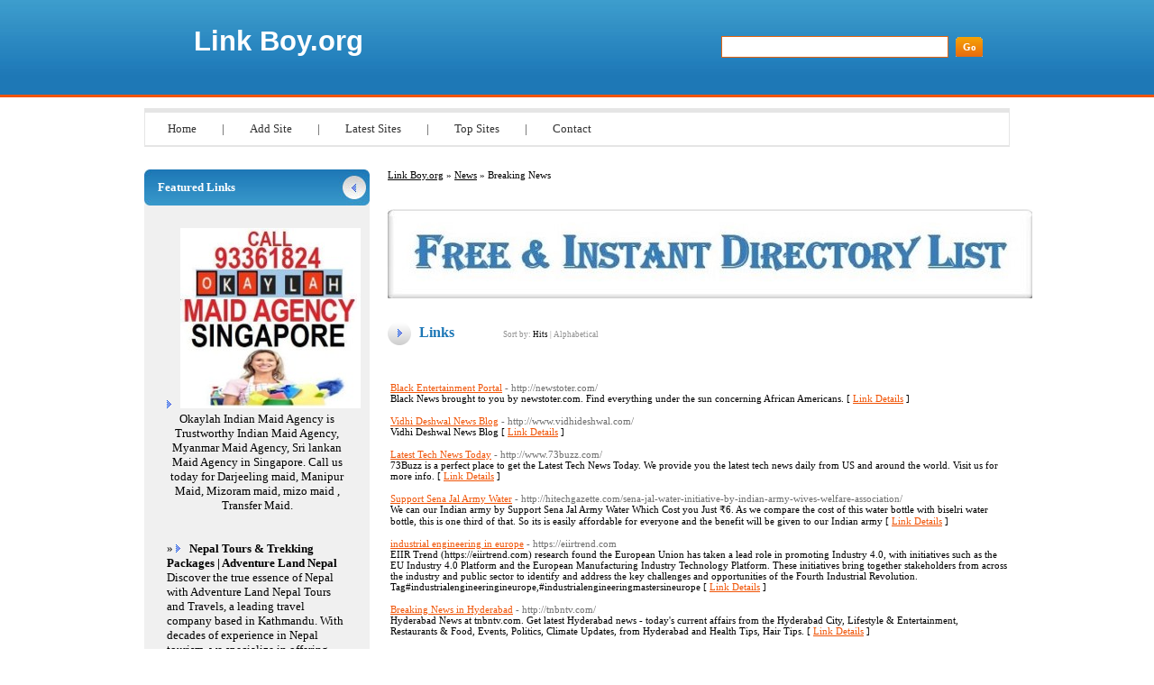

--- FILE ---
content_type: text/html; charset=utf-8
request_url: https://link-boy.org/News/Breaking_News/
body_size: 7230
content:

<!DOCTYPE html PUBLIC "-//W3C//DTD XHTML 1.0 Transitional//EN" "http://www.w3.org/TR/xhtml1/DTD/xhtml1-transitional.dtd">
<html xmlns="http://www.w3.org/1999/xhtml">
<head>
<title>Link Boy.org - News &gt; Breaking News </title>
<meta http-equiv="Content-Type" content="text/html; charset=UTF-8" />
<link rel="stylesheet" type="text/css" href="/templates/main.css" />
<meta name="google-site-verification" content="1tz3ZAmBBKhSWEzYabAZhnpLGecBsDaac3ceV-OqcVk" />
<meta name="generator" content="Link Boy.org Running on PHP Link Directory 2.2.0" />
<script src='https://www.google.com/recaptcha/api.js'></script>
</head>
<body>
<div id="page">
<div id="header">
<h1><a href="/">Link Boy.org</a></h1>
<h2>&nbsp;</h2>
<form action="/gosearch.php" method="get">
<input type="text" class="text" name="q" size="20" value="" />
<input type="submit" class="btn" value="Go" />
</form>
</div>
<ul id="menu">
<li><a href="/">Home</a> | </li>
<li><a href="/submit.php?c=238" title="Submit your link to the directory">Add Site</a> | </li>
<li><a href="/index.php?p=d" title="Browse latest submitted links">Latest Sites</a> | </li>
<li><a href="/index.php?p=h" title="Browse most popular links">Top Sites</a> | </li>
<li><a href="/contact.php" title="Contact directory owner">Contact</a></li>
</ul>
<div id="container"><div id="content"><div id="path"><a href="/">Link Boy.org</a> &raquo; <a href="/News/">News</a> &raquo; Breaking News</div>
<center>
<div id="contentad343600"></div>
<script type="text/javascript">
    (function(d) {
        var params =
        {
            id: "aa519170-d1f6-4a98-ad5b-c5c04ed0f156",
            d:  "bGluay1ib3kub3Jn",
            wid: "343600",
            cb: (new Date()).getTime()
        };

        var qs=[];
        for(var key in params) qs.push(key+'='+encodeURIComponent(params[key]));
        var s = d.createElement('script');s.type='text/javascript';s.async=true;
        var p = 'https:' == document.location.protocol ? 'https' : 'http';
        s.src = p + "://api.content-ad.net/Scripts/widget2.aspx?" + qs.join('&');
        d.getElementById("contentad343600").appendChild(s);
    })(document);
</script>
<div id="contentad343601"></div>
<script type="text/javascript">
    (function(d) {
        var params =
        {
            id: "1c378b95-76e6-4caf-8005-ab29b1373c29",
            d:  "bGluay1ib3kub3Jn",
            wid: "343601",
            exitPop: true,
            cb: (new Date()).getTime()
        };

        var qs=[];
        for(var key in params) qs.push(key+'='+encodeURIComponent(params[key]));
        var s = d.createElement('script');s.type='text/javascript';s.async=true;
        var p = 'https:' == document.location.protocol ? 'https' : 'http';
        s.src = p + "://api.content-ad.net/Scripts/widget2.aspx?" + qs.join('&');
        d.getElementById("contentad343601").appendChild(s);
    })(document);
</script>
<br />
<!--Start Banner Code--><a href="http://www.free-weblink.com/free-directory-list-1.php" target="_blank" title="Free & Instant Directory List"><img src="/templates/ximages/Free_Instant_Directory_List.JPG" alt="Free & Instant Directory List" /></a><!--End Banner Code--><br />
</center> <h3>Links <span class="small" style="margin-left:50px;">Sort by: <span class="sort">Hits</span> | <a href="?s=A">Alphabetical</a></span></h3>
<br /><div id="links"><table><tr><td><a id="id_176001" href="http://newstoter.com/" title="Black Entertainment Portal" target="_blank">Black Entertainment Portal</a> <span class="url">- http://newstoter.com/</span><p>Black News brought to you by newstoter.com. Find everything under the sun concerning African Americans.  [ <a href="/details.php?id=176001">Link Details</a> ]</p></td></tr></table><table><tr><td><a id="id_178767" href="http://www.vidhideshwal.com/" title="Vidhi Deshwal News Blog" target="_blank">Vidhi Deshwal News Blog</a> <span class="url">- http://www.vidhideshwal.com/</span><p>Vidhi Deshwal News Blog  [ <a href="/details.php?id=178767">Link Details</a> ]</p></td></tr></table><table><tr><td><a id="id_179401" href="http://www.73buzz.com/" title="Latest Tech News Today" target="_blank">Latest Tech News Today</a> <span class="url">- http://www.73buzz.com/</span><p>73Buzz is a perfect place to get the Latest Tech News Today. We provide you the latest tech news daily from US and around the world. Visit us for more info.  [ <a href="/details.php?id=179401">Link Details</a> ]</p></td></tr></table><table><tr><td><a id="id_181265" href="http://hitechgazette.com/sena-jal-water-initiative-by-indian-army-wives-welfare-association/" title="Support Sena Jal Army Water" target="_blank">Support Sena Jal Army Water</a> <span class="url">- http://hitechgazette.com/sena-jal-water-initiative-by-indian-army-wives-welfare-association/</span><p>We can our Indian army by Support Sena Jal Army Water Which Cost you Just ₹6. As we compare the cost of this water bottle with biselri water bottle, this is one third of that. So its is easily affordable for everyone and the benefit will be given to our Indian army  [ <a href="/details.php?id=181265">Link Details</a> ]</p></td></tr></table><table><tr><td><a id="id_264508" href="https://eiirtrend.com" title="industrial engineering in europe" target="_blank">industrial engineering in europe</a> <span class="url">- https://eiirtrend.com</span><p>EIIR Trend (https://eiirtrend.com) research found the European Union has taken a lead role in promoting Industry 4.0, with initiatives such as the EU Industry 4.0 Platform and the European Manufacturing Industry Technology Platform. These initiatives bring together stakeholders from across the industry and public sector to identify and address the key challenges and opportunities of the Fourth Industrial Revolution.
Tag#industrialengineeringineurope,#industrialengineeringmastersineurope  [ <a href="/details.php?id=264508">Link Details</a> ]</p></td></tr></table><table><tr><td><a id="id_171626" href="http://tnbntv.com/" title="Breaking News in Hyderabad" target="_blank">Breaking News in Hyderabad</a> <span class="url">- http://tnbntv.com/</span><p>Hyderabad News at tnbntv.com. Get latest Hyderabad news - today&#039;s current affairs from the Hyderabad City,  Lifestyle &amp; Entertainment, Restaurants &amp; Food, Events, Politics, Climate Updates, from Hyderabad and Health Tips, Hair Tips.  [ <a href="/details.php?id=171626">Link Details</a> ]</p></td></tr></table><table><tr><td><a id="id_175998" href="http://www.newswoof.com/" title="News Today | India News | US News | Canada News | World News - Newswoof" target="_blank">News Today | India News | US News | Canada News | World News - Newswoof</a> <span class="url">- http://www.newswoof.com/</span><p>Get latest news from India, USA, Canada and all over the world on Newswoof.com. Newswoof Provides Latest World News, Canada News, US News and today India News.  [ <a href="/details.php?id=175998">Link Details</a> ]</p></td></tr></table><table><tr><td><a id="id_176575" href="http://www.maalaimalar.com/" title="Kollywood News" target="_blank">Kollywood News</a> <span class="url">- http://www.maalaimalar.com/</span><p>Maalaimalar   is a No.1 leading tamil newspaper providing latest breaking news in tamilnadu, chennai, India, Worldwide and etc . Maalaimalar   provides information, Spiritual stories related to religions. And also it provides celebration details of  Hindu religious. Maalaimalar  provides the health care tips, yoga tips, yoga news online, health news in tamil, Exercise details, health tips for Women,etc.Maalaimalar  tamil newspaper provides the historical event of  India, Chennai ,Tamilnadu and Worldwide..Maalaimalar   also have the facility of displaying videos related to cinema, breaking news, etc.Get the daily updates and current events of  Tamil Nadu, State News,District News,Cinema vimarsanam,Breaking News, Latest News, Tamil Movie Stills, Movie Stills, Tamil Movies Gallery, Tamil movies photo gallery in Maalaimalar newspaper online.
For More Information, Please Visit:
http://www.maalaimalar.com/  [ <a href="/details.php?id=176575">Link Details</a> ]</p></td></tr></table><table><tr><td><a id="id_178980" href="http://khabar7.com" title="Ghaziabad News" target="_blank">Ghaziabad News</a> <span class="url">- http://khabar7.com</span><p>Hindi News, News in Hindi, Latest News in Hindi, Hindi Samachar, News Hindi, Latest Hindi News, Breaking News in Hindi, Khabar7 , Khabar7 News, समाचार, हिंदी में समाचार, Moradabad News, Delhi News, Ghaziabad News, Noida News, Uttar Pradesh News, Uttrakhand News  [ <a href="/details.php?id=178980">Link Details</a> ]</p></td></tr></table><table><tr><td><a id="id_179901" href="http://www.newsoftown.com" title="Breaking Latest National International India World Top News" target="_blank">Breaking Latest National International India World Top News</a> <span class="url">- http://www.newsoftown.com</span><p>providing latest news from every part of the world. india, pakistan, us, uk, australia, newzealand, south africa, asia, china, japan, korea.  [ <a href="/details.php?id=179901">Link Details</a> ]</p></td></tr></table><table><tr><td><a id="id_180894" href="http://www.tathya.in/" title="Odishas online news portal" target="_blank">Odishas online news portal</a> <span class="url">- http://www.tathya.in/</span><p>Tathya is number one Odisha’s online news portal where you can read news related to health, sports, government updates and many more.  [ <a href="/details.php?id=180894">Link Details</a> ]</p></td></tr></table><table><tr><td><a id="id_183468" href="http://todayhunts.com/" title="How will Modi magic trump Siddaramaiah&#039;s welfare politics?" target="_blank">How will Modi magic trump Siddaramaiah&#039;s welfare politics?</a> <span class="url">- http://todayhunts.com/</span><p>Will Modi magic trump Siddaramaiah&#039;s welfare politics? If you are looking for Karnataka election updates then stay with TodayHunts India that provide you Today breaking news India.  [ <a href="/details.php?id=183468">Link Details</a> ]</p></td></tr></table><table><tr><td><a id="id_184365" href="http://www.cointiko.com/category/bitcoin-mining/" title="Best bitcoin mining hardware" target="_blank">Best bitcoin mining hardware</a> <span class="url">- http://www.cointiko.com/category/bitcoin-mining/</span><p>The term ‘mining’ makes me feel like it is a process in which something valuable is being extracted from a location. bitcoin-mining Many people still wonder what bit coin mining is all about but to them, it sounds something good and worth doing. With that, we ought to understand what bitcoin mining is  [ <a href="/details.php?id=184365">Link Details</a> ]</p></td></tr></table><table><tr><td><a id="id_184472" href="http://www.american-airlines-reservations.com/" title="American Airlines Reservations, American Airlines Official Site" target="_blank">American Airlines Reservations, American Airlines Official Site</a> <span class="url">- http://www.american-airlines-reservations.com/</span><p>American Airlines are offering all over destination flights in lowest price deals; you can plan and book American Airlines Flight Tickets or call us at 1-855-474-6444.  [ <a href="/details.php?id=184472">Link Details</a> ]</p></td></tr></table><table><tr><td><a id="id_185134" href="http://www.simsamata.com/" title="maa simsa mata mandir" target="_blank">maa simsa mata mandir</a> <span class="url">- http://www.simsamata.com/</span><p>Maa simsa mata temple is a Hindu old temple located in the Mandi district of Himachal Pradesh, India.  [ <a href="/details.php?id=185134">Link Details</a> ]</p></td></tr></table><table><tr><td><a id="id_185591" href="http://www.indusvalleynoida.in/" title="Best School in Noida" target="_blank">Best School in Noida</a> <span class="url">- http://www.indusvalleynoida.in/</span><p>Indus Valley Public School take into consideration all the requirements, facilities and technology needed to achieve the objective of holistic development of each and every student.  [ <a href="/details.php?id=185591">Link Details</a> ]</p></td></tr></table><table><tr><td><a id="id_185881" href="http://www.khabarwaale.com/" title="Punjabi News Online, Punjab News Live and Punjab Hulchul" target="_blank">Punjabi News Online, Punjab News Live and Punjab Hulchul</a> <span class="url">- http://www.khabarwaale.com/</span><p>Punjab News, Latest Punjab News ,Punjab News, Punjab online news ,Punjab politics online, Latest live breaking news online at khabarwaale.com  [ <a href="/details.php?id=185881">Link Details</a> ]</p></td></tr></table><table><tr><td><a id="id_187184" href="http://www.dailybusinessmail.com/category/business" title="Breaking News,Daily News,Featured News,Global News,Business News,Politics - Daily Business Mail" target="_blank">Breaking News,Daily News,Featured News,Global News,Business News,Politics - Daily Business Mail</a> <span class="url">- http://www.dailybusinessmail.com/category/business</span><p>Daily Business Mail portal provides readers detail-oriented news coverage on all over India.Currently available in English and Odia. For more details please visit Daily Business Mail news portal.  [ <a href="/details.php?id=187184">Link Details</a> ]</p></td></tr></table><table><tr><td><a id="id_187570" href="http://www.cryptonewstoday.org/" title="Crypto news today" target="_blank">Crypto news today</a> <span class="url">- http://www.cryptonewstoday.org/</span><p>Our Cryptocurrency News feed is a one-stop shop destination on all the latest news in crypto. Cryptocurrency News today play an important role in the 
awareness.  [ <a href="/details.php?id=187570">Link Details</a> ]</p></td></tr></table><table><tr><td><a id="id_188091" href="http://www.voiceofmartyrs.org/" title="donation for marytyrs family" target="_blank">donation for marytyrs family</a> <span class="url">- http://www.voiceofmartyrs.org/</span><p>Voice of the Martyrs (VOM) is an organisation that helps to Indian forces by donating money to Martyrs Families. Your donation can help to Support for Martyr&#039;s Family. For more details visit www.voiceofmartyrs.org  [ <a href="/details.php?id=188091">Link Details</a> ]</p></td></tr></table><table><tr><td><a id="id_191639" href="http://www.indiawave.in" title="Latest News in Hindi: Online Breaking News Today" target="_blank">Latest News in Hindi: Online Breaking News Today</a> <span class="url">- http://www.indiawave.in</span><p>Stay updated with the latest news updates and live current news in Hindi from Politics, Crime, Election, Business, Technology, Entertainment and more at Indiawave.  [ <a href="/details.php?id=191639">Link Details</a> ]</p></td></tr></table><table><tr><td><a id="id_192381" href="http://urdudaily.pk" title="نابینا شخص نے بحرالکاہل عبور کرکے عالمی ریکارڈ قائم کر دی" target="_blank">نابینا شخص نے بحرالکاہل عبور کرکے عالمی ریکارڈ قائم کر دی</a> <span class="url">- http://urdudaily.pk</span><p>وکیو ( نیٹ نیوز) جاپان کے نابینا شخص نے بغیر قیام کیے 2 ماہ میں بحرالکاہل عبور کرکے عالمی ریکارڈ قائم کردیا، 52 سالہ مینٹشر ویاالوموٹو نے مجموعی طور پر 14 ہزار کلومیٹر کا سمندری سفر طے کیا- غیر ملکی خبر رساں ادارے کی رپورٹ کے مطابق جاپانی باشندے نے امریکہ کی ریاست کیلی فورنیا سے 24 فروری کو اپنی 40 فٹ لمبی کشتی پر سمندری سفر کا آغاز کیا تھا، سمندری راستوں کی رہنمائی کے لیے امریکی جہاز ران ڈگ سمتھ کے ساتھ تھے میٹشر ویوالوموٹو 2013 میں بحراالکاہل عبور کرنے کی کوشش میں کشتی ٹوٹنے کے باعث ناکام ہوگئے تھ  [ <a href="/details.php?id=192381">Link Details</a> ]</p></td></tr></table><table><tr><td><a id="id_194244" href="https://www.votevoice.com/" title="national news india | Latest News And Videos | Vote Voice" target="_blank">national news india | Latest News And Videos | Vote Voice</a> <span class="url">- https://www.votevoice.com/</span><p>Check out the latest news update related to national, international, health, business, technology, state, education and share your opinions.  [ <a href="/details.php?id=194244">Link Details</a> ]</p></td></tr></table><table><tr><td><a id="id_194381" href="http://benconews.com/" title="Current Political News" target="_blank">Current Political News</a> <span class="url">- http://benconews.com/</span><p>Benconews brings all the latest political news and top breaking news.Political news has opinion and analysis of global politics.Get expert coverage and complete highlights on political news here.  [ <a href="/details.php?id=194381">Link Details</a> ]</p></td></tr></table><table><tr><td><a id="id_194457" href="http://todayjobcircularbd.com/" title="Today Job Circular BD" target="_blank">Today Job Circular BD</a> <span class="url">- http://todayjobcircularbd.com/</span><p>Today Job Circular BD is one of the largest job circular sites in Bangladesh. Today Job Circular BD always ready to provide you the real and trustful job circular information. So, keep with us for getting more update Government Job, Private Circular, Bank Jobs, NGO job circular and All Job Exam Dates and the Published Results.  [ <a href="/details.php?id=194457">Link Details</a> ]</p></td></tr></table></div><script type="text/javascript">/* <![CDATA[ */var root = '';
   var a = document.getElementsByTagName("a");
   for(i = 0; i< a.length; i++)
      if(a[i].id != '')
         a[i].onclick = count_link;
   function count_link() {
      i = new Image();
      i.src= root+'/cl.php?id='+this.id;
      return true;
   }
   /* ]]> */</script><center>
<link rel="stylesheet" type="text/css" href="/templates/banner-css/banner_css.css" /><!--Start Banner Code--><a href="http://50-directories.directoriesadvertising.com/advertising-50-directories.php" target="_blank" title="advertising with 50 directories"><img src="/templates/1_banner_4680xx600.png" alt="YOUR BANNER HERE" /></a><!--End Banner Code-->
</center><br /><div class="navig"><div style="float: right">Previous&nbsp;<a class="a" href="/News/Breaking_News/">[1]</a>   <a class="" href="?p=2">2</a>   <a class="" href="?p=3">3</a>   <a class="" href="?p=4">4</a>   <a class="" href="?p=5">5</a>   <a class="" href="?p=6">6</a>   <a class="" href="?p=7">7</a>   <a class="" href="?p=8">8</a>   <a class="" href="?p=9">9</a>&nbsp;<a class="" href="?p=2">Next</a>
</div>Total records: 204</div></div><div id="sidebar"><h3>Featured Links</h3><div class="box links"><a href="https://www.okaylah.com.sg" title="Indian Maid Agency in Singapore | Myanmar Maid Agency in Singapore | Srilankan Maid Agency in Singapore"><img src="/templates/ximages/Indian_Maid_Agency_in_Singapore.jpg" alt="Indian Maid Agency in Singapore | Myanmar Maid Agency in Singapore | Srilankan Maid Agency in Singapore" width="200" height="200" /></a><br /><center>Okaylah Indian Maid Agency is Trustworthy Indian Maid Agency, Myanmar Maid Agency, Sri lankan Maid Agency in Singapore. Call us today for Darjeeling maid, Manipur Maid, Mizoram maid, mizo maid , Transfer Maid.</center><br /><br /><font color=#000000>&raquo; <a href="https://www.nepaltourhiking.com" title="Nepal Tours & Trekking Packages | Adventure Land Nepal"><b>Nepal Tours & Trekking Packages | Adventure Land Nepal</b></a> Discover the true essence of Nepal with Adventure Land Nepal Tours and Travels, a leading travel company based in Kathmandu. With decades of experience in Nepal tourism, we specialize in offering custom Nepal package tours, trekking adventure, hiking holidays, cultural journeys, and wildlife safaris.</font><br /><br /><font color=#000000>&raquo; <a href="https://ranisharma.in" title="Jaipur Escorts"><b>Jaipur Escorts</b></a> Welcome to No.1 Jaipur Escorts Agency. Miss Rani provides Profile Call Girls in Jaipur.</font><br /><br /><font color=#000000>&raquo; <a href="https://createsplashpages.com/splash.php?id=7257" title="High Quality Premium Website Traffic"><b>High Quality Premium Website Traffic</b></a> Digital Marketing Platforms To Maximize the growth of Premium Website Traffic To Your Offers</font><br /><br /><br /><br />﻿<br /><br />
﻿<font color=#000000>&raquo;<a href="http://50-directories.directoriesadvertising.com/advertising-50-directories.php#sponsorlink" target="_blank" title="Your Link Here for $0.80/directory"><b>Your Link Here for $0.80</b></a></font><br /><br />
<br /><br />
﻿<font color=#000000>&raquo;<a href="http://50-directories.directoriesadvertising.com/advertising-50-directories.php#sponsorlink" target="_blank" title="Your Link Here for $0.80/directory"><b>Your Link Here for $0.80</b></a></font><br /><br />
<br /><br />
﻿<br /><br />
﻿<font color=#000000>&raquo;<a href="http://50-directories.directoriesadvertising.com/advertising-50-directories.php#sponsorlink" target="_blank" title="Your Link Here for $0.80/directory"><b>Your Link Here for $0.80</b></a></font><br /><br /><br /></div><h3>Advertisements</h3><div class="box sponsors"><center><center>
<!--Start Banner Code--><a href="http://50-directories.directoriesadvertising.com/advertising-50-directories.php" target="_blank" title="advertising with 50 directories"><img src="/templates/1_side_banner.png" alt="YOUR BANNER HERE" /></a><!--End Banner Code--><br /><br />
<div id="contentad343602"></div>
<script type="text/javascript">
    (function(d) {
        var params =
        {
            id: "6a423fd2-8cc3-4ab6-84ae-3164da3eb69f",
            d:  "bGluay1ib3kub3Jn",
            wid: "343602",
            cb: (new Date()).getTime()
        };

        var qs=[];
        for(var key in params) qs.push(key+'='+encodeURIComponent(params[key]));
        var s = d.createElement('script');s.type='text/javascript';s.async=true;
        var p = 'https:' == document.location.protocol ? 'https' : 'http';
        s.src = p + "://api.content-ad.net/Scripts/widget2.aspx?" + qs.join('&');
        d.getElementById("contentad343602").appendChild(s);
    })(document);
</script>
<br /><br />
</center></center></div></div></div><center>	
<div id="contentad343603"></div>
<script type="text/javascript">
    (function(d) {
        var params =
        {
            id: "ed68c8c2-bac6-49b7-801b-a05149568fb3",
            d:  "bGluay1ib3kub3Jn",
            wid: "343603",
            cb: (new Date()).getTime()
        };

        var qs=[];
        for(var key in params) qs.push(key+'='+encodeURIComponent(params[key]));
        var s = d.createElement('script');s.type='text/javascript';s.async=true;
        var p = 'https:' == document.location.protocol ? 'https' : 'http';
        s.src = p + "://api.content-ad.net/Scripts/widget2.aspx?" + qs.join('&');
        d.getElementById("contentad343603").appendChild(s);
    })(document);
</script>
﻿	
<script type="text/javascript">
var infolinks_pid = 1288769;
var infolinks_wsid = 90;
</script>
<script type="text/javascript" src="http://resources.infolinks.com/js/infolinks_main.js"></script>
</center><br /><div id="footer"><div id="copyright"><!-- DO NOT REMOVE THE SPONSOR LINKS. VISIT ALLYDIRECTORY.COM FOR TOS -->&copy; Copyright 2011 <a href="/">Link Boy.org</a>, All Rights Reserved. Powered By <a href="http://www.phplinkdirectory.com/">PHPLD</a></div><div id="credits">Template By <a href="http://www.allydirectory.com/PHPLDTemplates/" target="_blank">Free PHPLD Templates</a> &amp; <a href="http://iblogtwoyou.blogspot.com/" target="_blank">I Blog Two You</a><!-- DO NOT REMOVE THE SPONSOR LINKS. VISIT ALLYDIRECTORY.COM FOR TOS --></div></div></div>
<script>
(function(i,s,o,g,r,a,m){i['GoogleAnalyticsObject']=r;i[r]=i[r]||function(){
(i[r].q=i[r].q||[]).push(arguments)},i[r].l=1*new Date();a=s.createElement(o),
m=s.getElementsByTagName(o)[0];a.async=1;a.src=g;m.parentNode.insertBefore(a,m)
})(window,document,'script','//www.google-analytics.com/analytics.js','ga');
ga('create', 'UA-48122059-45', 'auto');
ga('send', 'pageview');
</script>
</body></html>

--- FILE ---
content_type: text/plain
request_url: https://www.google-analytics.com/j/collect?v=1&_v=j102&a=2017528350&t=pageview&_s=1&dl=https%3A%2F%2Flink-boy.org%2FNews%2FBreaking_News%2F&ul=en-us%40posix&dt=Link%20Boy.org%20-%20News%20%3E%20Breaking%20News&sr=1280x720&vp=1280x720&_u=IEBAAEABAAAAACAAI~&jid=771334952&gjid=196889788&cid=855610021.1768642514&tid=UA-48122059-45&_gid=1161581361.1768642514&_r=1&_slc=1&z=2017282694
body_size: -449
content:
2,cG-TGR4WFE4NS